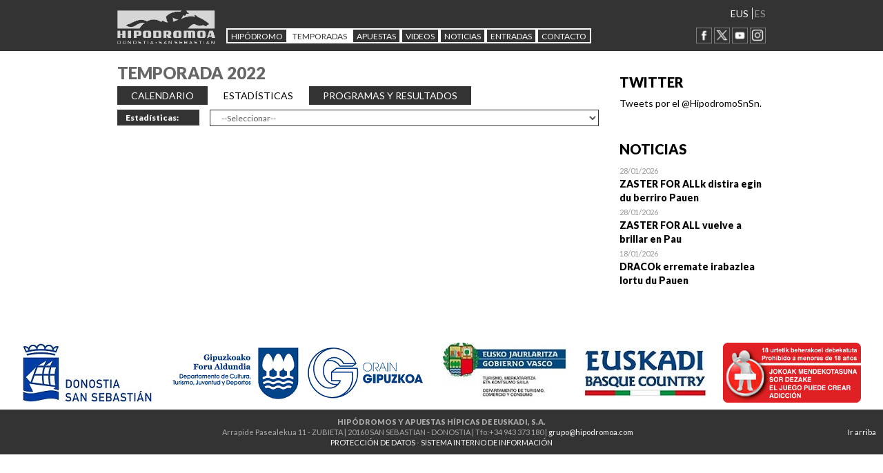

--- FILE ---
content_type: text/html; charset=utf-8; boundary=xYzZY
request_url: https://www.hipodromoa.com/temporada/reunion/_IqQzNPbID9jYGErRW1efGxQgwb5k3NBZHX43aHjqx1wm93w777Gogs1oj3CBWIqd
body_size: 4734
content:


<!DOCTYPE html>
<html lang="es" xml:lang="es">
  <head>
    
    <script>var e = document.createElement("script"); var protocol = location.protocol; e.src = protocol + "//widget.lex4web.app/lexProgram_api.js"; e.type = "text/javascript"; e.onload = function() {lexprogram_getWidget("ES-BBA-HHD-BCW-XGU");}; document.getElementsByTagName("head")[0].appendChild(e);</script>
    <meta charset="utf-8">
    <meta http-equiv="X-UA-Compatible" content="IE=edge">
    <meta name="viewport" content="width=device-width, initial-scale=1">
    <!-- The above 3 meta tags *must* come first in the head; any other head content must come *after* these tags -->
    <meta name="description" content="">
    <meta name="author" content="" >
    <link rel="icon" href="https://www.hipodromoa.com/imgfiles/publica/img/favicon.ico">

    <title>Hipodromoko webgunea, Zaldi lasterketak</title>
    <link href='https://fonts.googleapis.com/css?family=Lato:400,900italic,400italic,900' rel='stylesheet' type='text/css'>
    <!-- Bootstrap core CSS -->
    <link href="https://www.hipodromoa.com/imgfiles/publica/css/bootstrap/bootstrap.css" rel="stylesheet">

    <!-- IE10 viewport hack for Surface/desktop Windows 8 bug -->
    <link href="https://www.hipodromoa.com/imgfiles/publica/css/ie10-viewport-bug-workaround.css" rel="stylesheet">

    <!-- Custom styles for this template -->
    <link href="https://www.hipodromoa.com/imgfiles/publica/css/blog.min.css" rel="stylesheet">
    
    <!-- ngAnimate -->
    <link href="https://www.hipodromoa.com/imgfiles/css/nga/nga.min.css" rel="stylesheet">
    
    <!-- AngularFixes -->
    <link href="https://www.hipodromoa.com/imgfiles/css/angular/angular-js-fixes.min.css" rel="stylesheet">

    <!-- Just for debugging purposes. Don't actually copy these 2 lines! -->
    <!--[if lt IE 9]><script src="https://www.hipodromoa.com/imgfiles/publica/js/ie8-responsive-file-warning.js"></script><![endif]-->
    <script src="https://www.hipodromoa.com/imgfiles/publica/js/ie-emulation-modes-warning.js"></script>

    <!-- HTML5 shim and Respond.js for IE8 support of HTML5 elements and media queries -->
    <!--[if lt IE 9]>
      <script src="https://oss.maxcdn.com/html5shiv/3.7.2/html5shiv.min.js"></script>
      <script src="https://oss.maxcdn.com/respond/1.4.2/respond.min.js"></script>
    <![endif]-->
    
    <link href="https://www.hipodromoa.com/imgfiles/publica/css/sortable-table.css" rel="stylesheet">
    
    <script src="https://www.hipodromoa.com/imgfiles/scripts/lodash/lodash.js"></script>
    <script src="https://www.hipodromoa.com/imgfiles/scripts/angularjs/angular.js"></script>
    <script src="https://www.hipodromoa.com/imgfiles/scripts/angularjs/angular_animate/angular-animate.min.js"></script>
    <script src="https://www.hipodromoa.com/imgfiles/scripts/angularjs/angular_sanitize/angular-sanitize.min.js"></script>
    <script src="https://www.hipodromoa.com/imgfiles/publica/js/sortable-table.js"></script>
    
  <meta name="Generator" content="eBusiness Designer; version:3.7.0; build:11/11/2013">
<script type="text/javascript">
<!--
var onload_calls = "";
// -->
</script>

</head>

  <body>
    
    <div class="blog-masthead navbar-fixed-top">
    <div class="container">
      <div class="col-md-2 logo">
        <a href="/"><img src="https://www.hipodromoa.com/imgfiles/publica/img/LogoHipo.png"></a>
      </div> 
    
      <nav class="blog-nav navbar col-md-8">
        <ul class="nav navbar-nav">
          <li class="dropdown"><a id="dropdownMenu1" class="blog-nav-item dropdown-toggle" data-toggle="dropdown" href="#">HIPÓDROMO</a>
            <ul class="dropdown-menu maila2 multi-level" aria-labelledby="dropdownMenu1">
              <li class="dropdown-submenu"><a href="#" class="dropdown-toggle" id="dropdownMenu1" data-toggle="dropdown">Historia</a>
                <ul class="dropdown-menu maila3" aria-labelledby="dropdownMenu2">
                  <li><a href="/hipodromoa/presentacion/_IqQzNPbID9ig3-1KD13TOZ_tfXfVVx46" class="">PRESENTACIÓN</a></li>
                  <li><a href="/hipodromoa/historia/_IqQzNPbID9gwQ_cfU3onyicOofOxnCKY" class="">HISTORIA</a></li>
                  <!--<li><a href="#">GRANDES CAMPEONES</a></li>
                  <li><a href="#">ENTRENADORES GANADORES</a></li>
                  <li><a href="#">GALERÍA DE FOTOS</a></li>
                  <li><a href="#">JOCKEYS QUE MARCARON NUESTRAS PISTAS</a></li>-->
                </ul>
              </li>
              <li><a href="/hipodromoa/centenario/videos/_IqQzNPbID9i9oJjt2xWBbBGP3EXGFSWN" class="">Videos</a></li>
              <li><a href="/hipodromoa/instalaciones/_IqQzNPbID9jxe6tselRguRdsRXhklJnb" class="">Instalaciones</a></li>
              <!--<li><a href="#">Patrocinadores</a></li>-->
            </ul>
          </li>
          <li><a id="dropdownMenu3"  class="blog-nav-item dropdown-toggle active" data-toggle="dropdown" href="#" class="blog-nav-item" href="#">Temporadas</a>
            <ul class="dropdown-menu maila2 multi-level" aria-labelledby="dropdownMenu2">
              <li><a href="/temporada/grandes_premios/_IqQzNPbID9if9RF9lTMfY7AMnt-i5dKO" class="">Actual</a></li>
              <li><a href="/temporadas_anteriores/_IqQzNPbID9hmdCrEM50YFelRT0DKLYB1" class="active">Anteriores</a></li>
            </ul>
          </li>
          <li><a id="dropdownMenu2" class="blog-nav-item dropdown-toggle" data-toggle="dropdown" href="#" class="blog-nav-item" href="#">APUESTAS</a>
            <ul class="dropdown-menu maila2 multi-level" aria-labelledby="dropdownMenu2">
              <li><a href="/apuestas_internas/tipoapuestas/_IqQzNPbID9iL9BomDgSsk85t-_lbOO7-" class="">Apuestas Internas</a></li>
              <li class="dropdown-submenu"><!--<a target="_blank" href="http://apuestaexterna.hipodromoa.com/index.php/es/programas-resultados">Apuestas Externas</a>-->
                <a href="#" class="dropdown-toggle" id="dropdownMenu1" data-toggle="dropdown">Apuestas Externas</a>
                <ul class="dropdown-menu maila3" aria-labelledby="dropdownMenu2">
                  <li><a href="/apuesta-externa/que-es/_IqQzNPbID9jCpQQLa8Ih8EEeUv9WyBzE" class="">¿QUÉ ES?</a></li>
                  <li><a href="/apuesta-externa/tipos-apuestas/_IqQzNPbID9hOWTokh8kHIZCeT7FO0sFe" class="">TIPOS DE APUESTAS</a></li>
                  <li><a href="/apuesta-externa/puntos-venta/_IqQzNPbID9iqvOrVH2oqf04OEzSXly-F" class="">PUNTOS DE VENTA</a></li>
                  <li><a href="/apuesta-externa/programa-resultados/_IqQzNPbID9gpXtPQBdCFAB0ZhIlpuQRl" class="">PROG PRON. RESULT.</a></li>
                  <!--<li><a href="#">GRANDES CAMPEONES</a></li>
                  <li><a href="#">ENTRENADORES GANADORES</a></li>
                  <li><a href="#">GALERÍA DE FOTOS</a></li>
                  <li><a href="#">JOCKEYS QUE MARCARON NUESTRAS PISTAS</a></li>-->
                </ul>
              </li>
            </ul>
          </li>
          
          
          <li><a class="blog-nav-item" href="/multimedia/videos/_IqQzNPbID9jx866WzeSRW_aaqjF-sFSZ">Videos</a></li>
          <li><a class="blog-nav-item" href="/noticias/_IqQzNPbID9jEgU1m3XBMPr0JjHVfIiTu">NOTICIAS</a></li>
          
          <li><a id="dropdownMenu6" class="blog-nav-item dropdown-toggle" data-toggle="dropdown" href="#">Entradas</a>
            <ul class="dropdown-menu maila2 multi-level" aria-labelledby="dropdownMenu4">
              <li><a href="https://www.eventim-light.com/es/a/67d2e6304baf0540feda96d6/s/67d98e42e1440b4831024bc4" target="_blank">Entradas Online</a></li>
              <li><a href="https://hipotour.com/visita-dia-de-carreras-san-sebastian/" target="_blank">Entradas + Visita Guiada (Hipotour)</a></li>
            </ul>
          </li>
          
          <li><a class="blog-nav-item" href="/contacto/_IqQzNPbID9j-sgd_-vLbu9CNNOohFBy5">CONTACTO</a></li>
        </ul>
      </nav>
      <div class="col-md-2 hizkuntzak">
        <ul>
          <li><a href="/_IqQzNPbID9j77rURs4vD_AXrRFF6Ztinq11j5SdFOdgb37syb4ZFxof8BfB7edT6o-WyDXjG_t2xkeLWQ_vqyArLvRX4sWkF" class="">EUS</a></li>
          <li><a href="#" class="active">ES</a></li>
        </ul>
        <a href="https://www.facebook.com/Hipodromo-De-San-Sebasti%C3%A1n-984781834898823/" target="_blank"><img src="https://www.hipodromoa.com/imgfiles/publica/img/FACEBOOK.png"></a>
        <!--<img src="https://www.hipodromoa.com/imgfiles/publica/img/Flickr.png">-->
        <a href="https://twitter.com/HipodromoSnSn" target="_blank"><img src="https://www.hipodromoa.com/imgfiles/publica/img/x_twitter.png"></a>
        <a href="https://www.youtube.com/user/Hipodromoasnsn" target="_blank"><img src="https://www.hipodromoa.com/imgfiles/publica/img/YOUTUBE.png"></a>
        <a href="https://www.instagram.com/hipodromosansebastian/" target="_blank"><img src="https://www.hipodromoa.com/imgfiles/publica/img/instagram.png"></a>
      </div> 
    </div>
  </div>






<div class="gorputza">
	<div class="container">
		<div class="row">
			<div class="col-sm-9 blog-main">
				<h3 class="tituloSeccion">TEMPORADA 2022</h3>
				<ul class="menucontent">
					<li><a href="/temporada/grandes_premios/_IqQzNPbID9h2WNsZYwogxXPF4F75fGN_">CALENDARIO</a></li>
					<li class="active">ESTADÍSTICAS</li>
					<li><a href="/temporada/reunion/_IqQzNPbID9iDeySwjJMhud6kJ5TtyK83q8ordnmglzi2MnQ0aZnxwJsgXiIIGhSN">PROGRAMAS Y RESULTADOS</a></li>
				</ul>
				<form action="/temporada/estadisticas/_IqQzNPbID9g_CtmcaeMxfBByxpw9gaNJ" method="POST" id="form_tiposestad">
					<INPUT TYPE="HIDDEN" NAME="param1" ID="param1" VALUE="672">
					<INPUT TYPE="HIDDEN" NAME="param2" ID="param2" VALUE="8100">
					<INPUT TYPE="HIDDEN" NAME="param3" ID="param3" VALUE="23376">
					<INPUT TYPE="HIDDEN" NAME="param_fecha" ID="param_fecha" VALUE="">
					<div class="form-group row">
						<label for="inputEmail3" class="col-sm-2 form-control-label">Estadísticas:</label>
						<div class="col-sm-10">
							<select class="form-control" NAME="testad" ID="testad" onChange="redirigir();">
								<OPTION VALUE="0">--Seleccionar--</OPTION>
								<OPTION VALUE="caba">Caballo</OPTION>
								<OPTION VALUE="prop">Propietario</OPTION>
								<OPTION VALUE="prep">Entrenador</OPTION>
								<OPTION VALUE="jock">Jockey</OPTION>
							</select>
						</div>
					</div>
				</form>
				
				
				







				
			</div>
			<div class="col-sm-3  blog-sidebar">
				<div class="sidebar-module">
					<h4>TWITTER</h4>
					<a class="twitter-timeline"  href="https://twitter.com/HipodromoSnSn" data-widget-id="733538552554741764">Tweets por el @HipodromoSnSn.</a>
					<script>!function(d,s,id){var js,fjs=d.getElementsByTagName(s)[0],p=/^http:/.test(d.location)?'http':'https';if(!d.getElementById(id)){js=d.createElement(s);js.id=id;js.src=p+"://platform.twitter.com/widgets.js";fjs.parentNode.insertBefore(js,fjs);}}(document,"script","twitter-wjs");</script>
				</div>
				<div class="sidebar-module">
					<h4>NOTICIAS</h4>
					
					
					




<div class="posta noticiaEnlace">
	<span class="fechaNoticias">28/01/2026 </span><br />   
	<a class="tituloNoticias "> ZASTER FOR ALLk distira egin du berriro Pauen</a><br />
	
	
	<div class="clearfix"></div>
	<a class="noticiaEnlaceCapa" href="/noticias/28-01-202618-30/_IqQzNPbID9jwg2Vu7OVLDMQzoajWObW34d9BAlljb0o" tabindex="-1" aria-hidden="true">Open</a>
</div>

<div class="posta noticiaEnlace">
	<span class="fechaNoticias">28/01/2026 </span><br />   
	<a class="tituloNoticias ">ZASTER FOR ALL vuelve a brillar en Pau</a><br />
	
	
	<div class="clearfix"></div>
	<a class="noticiaEnlaceCapa" href="/noticias/28-01-202618-25/_IqQzNPbID9jwg2Vu7OVLDF2FtHM0DbkD8HqKzvGH_ws" tabindex="-1" aria-hidden="true">Open</a>
</div>

<div class="posta noticiaEnlace">
	<span class="fechaNoticias">18/01/2026 </span><br />   
	<a class="tituloNoticias ">DRACOk erremate irabazlea lortu du Pauen</a><br />
	
	
	<div class="clearfix"></div>
	<a class="noticiaEnlaceCapa" href="/noticias/18-01-202620-16/_IqQzNPbID9jwg2Vu7OVLDPrFueoPv1NwFUqbfTx5lS4" tabindex="-1" aria-hidden="true">Open</a>
</div>




					
				</div><!-- /.blog-sidebar -->
			</div>
		</div>
	</div>
</div>

		<!-- Bootstrap core JavaScript
		================================================== -->
		<!-- Placed at the end of the document so the pages load faster -->
		<script src="https://ajax.googleapis.com/ajax/libs/jquery/1.11.3/jquery.min.js"></script>
		<script>window.jQuery || document.write('<script src="/imgfiles/publica/js/vendor/jquery.min.js"><\/script>')</script>
		<script src="/imgfiles/publica/js/bootstrap.min.js"></script>
		<!-- IE10 viewport hack for Surface/desktop Windows 8 bug -->
		<script src="/imgfiles/publica/js/ie10-viewport-bug-workaround.js"></script>
		<script type="text/javascript">
			$( document ).ready(function() {
			/* $('.maila2').show();
			$('.maila3').show();*/
			});
		</script>
		<script>
			function redirigir() {
				document.getElementById("form_tiposestad").submit();
			}
		</script>




    <footer class="blog-footer">
      <div class="text-center">
        


        
        
        <a href="https://www.donostia.eus/" target="_blank">
          <img src="/imgfiles/publica/img/ayuntss1.jpg">
        </a>
        <a href="https://www.gipuzkoa.eus/" target="_blank">
          <img src="/imgfiles/publica/img/dfg1.png">
        </a>
        <a href="https://www.basquetour.eus" target="_blank">
          <img src="/imgfiles/publica/img/turismo_euj2.jpg">
        </a>
        <a href="https://turismo.euskadi.eus/" target="_blank">
          <img src="/imgfiles/publica/img/euskadi_basque_country2.jpg">
        </a>
        
        
        
        
        <img src="/imgfiles/publica/img/LOGODebekua.jpg">
      </div>
      
      <div class="grisa ">
        <strong>HIPÓDROMOS Y APUESTAS HÍPICAS DE EUSKADI, S.A.</strong><br />
        <a href="#" class="pull-right">Ir arriba</a>
        Arrapide Pasealekua 11 - ZUBIETA | 20160 SAN SEBASTIAN - DONOSTIA | Tfo:+34 943 373 180 | <a href="mailto:grupo@hipodromoa.com" target="_top">grupo@hipodromoa.com</a><br />
        <a href="/PublicaCentenario/PProteccionDatos/_IqQzNPbID9ittx8CzEaI38jZsNYznBZ4">PROTECCIÓN DE DATOS</a> - <a href="https://app.lexcanal.com/es/referer/NHdmOFFLNWxlbnNwa3BoRHpGVE1GY0dnNkpkSmtCZlFCK3I5Zmtna3VoVjJQUjBaK1BjZlFKYXRGeklhVnZKQUsxakE4RDRlZUdFc0lOc21JS0pKd1Y1cWNKeCtYYWhxL29ONTF2RXhoUVk9" target="_blank">SISTEMA INTERNO DE INFORMACIÓN</a>
      </div>
    </footer>

<script type="text/javascript" src="/includes/general_scripts.js,ajax@ajaxCaller.js,ajax@sections.js"></script>

<script type="text/javascript">
<!--
window.onload = new Function('iniciaScripts','document.eBDPageReady=true;' + onload_calls);
// -->
</script>


</body></html>
